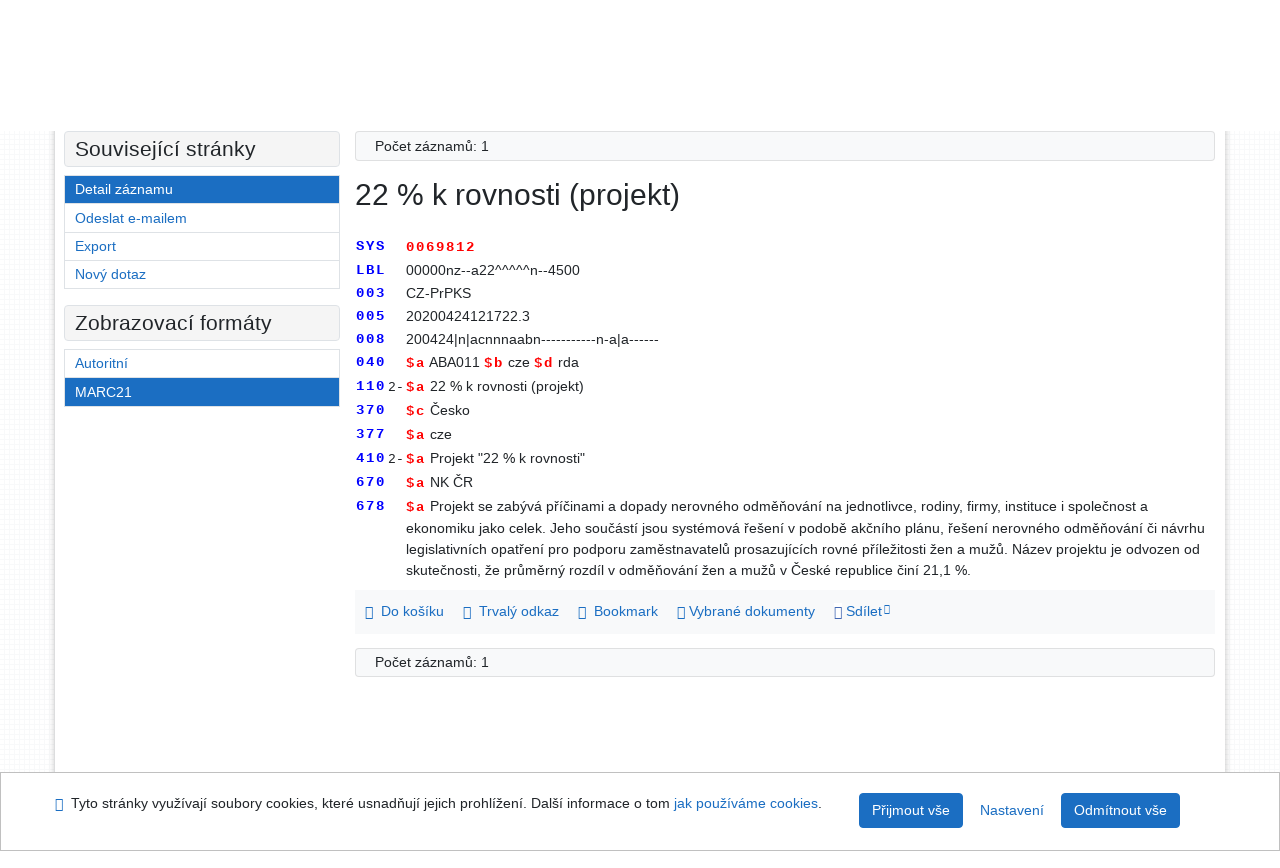

--- FILE ---
content_type: text/html; charset=utf-8
request_url: https://arl.psp.cz/arl-par/cs/detail-par_us_auth-0069812-22-k-rovnosti-projekt/?iset=1&qt=mg
body_size: 7598
content:

<!-- TPL: csp.templates2.parts.root -->
<!DOCTYPE html><html id="detail" lang="cs-CZ" dir="ltr" class=""><head>

<!-- TPL: csp.templates2.parts.head -->
<meta name="viewport" content="width=device-width, initial-scale=1, shrink-to-fit=no"><meta charset="UTF-8"><meta id="ipac" name="author" content="IPAC: Cosmotron Bohemia, s.r.o. - www.cosmotron.cz" data-version="4.8.63a - 22.05.2025" data-login="0" data-ns="" data-url="https://arl.psp.cz/i2/" data-ictx="par" data-skin="bs1" data-cachebuster="" data-logbasket="0" data-elink="0" data-lang="cs" data-country="CZ" data-scrollup="" data-src="par_us_cat,par_us_m_cat" data-cookie-choose=1 data-cookie-preferential=0 data-cookie-analytical=0 data-cookie-marketing=0 data-mainjs="">
<!-- TPL: csp.templates2.parts.metaog -->

<!-- TPL: csp.templates2.parts.metalink -->
<link rel="help" href="https://arl.psp.cz/arl-par/cs/napoveda/?key=detail" title="Nápověda"><link rel="home" href="https://arl.psp.cz/arl-par/cs/detail-par_us_auth-0069812-22-k-rovnosti-projekt/"><link rel="alternate" hreflang="cs-CZ" href="https://arl.psp.cz/arl-par/cs/detail/?&amp;idx=par_us_auth*0069812&amp;iset=1"><link rel="alternate" hreflang="x-default" href="https://arl.psp.cz/arl-par/cs/detail/?&amp;idx=par_us_auth*0069812&amp;iset=1"><link rel="alternate" hreflang="en-GB" href="https://arl.psp.cz/arl-par/en/detail/?&amp;idx=par_us_auth*0069812&amp;iset=1"><link rel="manifest" href="https://arl.psp.cz/arl-par/cs/webmanifest/" title="PWA"><link rel="license" href="https://arl.psp.cz/arl-par/cs/IPAC/?#ipac-copyright" title="Autorské právo"><link rel="contents" href="https://arl.psp.cz/arl-par/cs/mapa-stranek/" title="Mapa stránek"><link rel="search" id="opensearch" type="application/opensearchdescription+xml" href="https://arl.psp.cz/arl-par/cs/opensearch/?type=xml" title="IPAC Parlamentní knihovna České republiky" data-query="Chcete vyhledávací modul OpenSearch nainstalovat?">
<!-- TPL: csp.templates2.parts.metaapp -->
<meta name="mobile-web-app-capable" content="yes"><meta name="apple-mobile-web-app-capable" content="yes"><meta name="apple-mobile-web-app-title" content="Parlamentní knihovna České republiky"><meta name="apple-mobile-web-app-status-bar-style" content="#FFFFFF"><meta name="theme-color" content="#FFFFFF"><meta name="author" content="Parlamentní knihovna České republiky"><meta name="twitter:dnt" content="on">
<meta name="keywords" content="detail,IPAC"><meta name="description" content="Detail záznamu - 22 % k rovnosti (projekt) - Detailní zobrazení záznamu - Parlamentní knihovna České republiky  "><meta name="robots" content="all">
<!-- TPL: csp.templates2.parts.headcss -->
<link rel="preload" as="style" href="https://arl.psp.cz/i2/css/bskin1.css"><link rel="stylesheet" href="https://arl.psp.cz/i2/css/bskin1.css"><link rel="stylesheet" media="print" href="https://arl.psp.cz/i2/css/print.css"><link rel="stylesheet" href="https://arl.psp.cz/i2/user/par/css/buser.css">

<!-- TPL: csp.templates2.detail.meta -->

<!-- TPL: csp.templates2.detail.metalink -->
<link rel="alternate" type="application/marc" href="https://arl.psp.cz/arl-par/cs/export/?idx=par_us_auth*0069812&amp;charset=UTF8&amp;format=LINEMARC" title="MARC - 22 % k rovnosti (projekt) "><link rel="alternate" type="application/marc" href="https://arl.psp.cz/arl-par/cs/export/?idx=par_us_auth*0069812&amp;charset=UTF8&amp;format=ISO2709" title="MARC ISO2709 - 22 % k rovnosti (projekt) "><link rel="alternate" type="application/marcxml+xml" href="https://arl.psp.cz/arl-par/cs/export/?idx=par_us_auth*0069812&amp;charset=UTF8&amp;format=XML" title="MARC XML - 22 % k rovnosti (projekt) "><link rel="preconnect" href="https://cache2.obalkyknih.cz" crossorigin="anonymous"><link rel="dns-prefetch" href="https://cache2.obalkyknih.cz"><link rel="canonical" href="https://arl.psp.cz/arl-par/cs/detail-par_us_auth-0069812-22-k-rovnosti-projekt/">
<!-- TPL: csp.templates2.detail.metaog -->
<meta property="og:url" prefix="og: https://ogp.me/ns/og#" content="https://arl.psp.cz/arl-par/cs/detail-par_us_auth-0069812-22-k-rovnosti-projekt/"><meta property="og:title" prefix="og: https://ogp.me/ns/og#" content="22 % k rovnosti (projekt) ">
<!-- TPL: csp.templates2.detail.metatwitter -->
<meta name="twitter:card" prefix="twitter: https://ogp.me/ns/twitter#" content="summary"><meta name="twitter:title" prefix="twitter: https://ogp.me/ns/twitter#" content="22 % k rovnosti (projekt) "><meta name="twitter:url" prefix="twitter: https://ogp.me/ns/twitter#" content="https://arl.psp.cz/arl-par/cs/detail-par_us_auth-0069812-22-k-rovnosti-projekt/">
<!-- TPL: csp.templates2.detail.metaszn -->
<meta name="szn:galleries-image-link" content="https://arl.psp.cz/arl-par/cs/detail-par_us_auth-0069812-22-k-rovnosti-projekt/?st=feed&amp;feed=sznimages"><script data-main="https://arl.psp.cz/i2/js/conf.detail.js" src="https://arl.psp.cz/i2/js/require.js"></script>
<!-- TPL: csp.templates2.parts.body -->
<title>
22 % k rovnosti (projekt)
</title>
</head>
<body class="nojs par_us_cat-par_us_m_cat">
<div id="body">
<div id="page" class="container">

<!-- TPL: csp.templates2.parts.accessibilitynav -->
<div id="accessibility-nav" class="sr-only sr-only-focusable" data-scrollup-title="Přesunout se na začátek stránky"><nav aria-label="Odkazy k přeskočení">
<ul>
<li><a accesskey="0" href="#content">Přejít na obsah</a></li><li><a href="#nav">Přejít na menu</a></li><li><a href="https://arl.psp.cz/arl-par/cs/prohlaseni-o-pristupnosti/?#content" accesskey="1" title="Prohlášení o webové přístupnosti" aria-label="Prohlášení o webové přístupnosti">Prohlášení o webové přístupnosti</a></li></ul>
</nav>
</div>
<!-- TPL: csp.user.par.templates2.parts.header -->
<div id="header" class="container"><header>
<div class="row"><div id="brand" class="col-lg-8 col-md-7 col-sm-6 col-12"><p class="title"><a href="http://www.psp.cz/sqw/hp.sqw?k=2000"><img src="https://arl.psp.cz/i2/user/par/img/logo.gif" alt="logo" title="Parlamentní knihovna České republiky"></a></p>
</div><div id="header-info-box" class="col-lg-4 col-md-5 col-sm-6 col-12"><div class="container">
<!-- TPL: csp.templates2.parts.languages -->
<div id="language" class="mb-2 lang"><div class="cs btn active first"><a dir="ltr" rel="alternate" href="https://arl.psp.cz/arl-par/cs/detail/?&amp;idx=par_us_auth*0069812&amp;iset=1" hreflang="cs-CZ" lang="cs-CZ" title="Česká verze" aria-label="Česká verze"><i aria-hidden="true" class="flag-cs"></i> Česky</a></div><div class="en btn x last"><a dir="ltr" rel="alternate" href="https://arl.psp.cz/arl-par/en/detail/?&amp;idx=par_us_auth*0069812&amp;iset=1" hreflang="en-GB" lang="en-GB" title="English version" aria-label="English version"><i aria-hidden="true" class="flag-en"></i> English</a></div></div><div id="basket-info"><a href="https://arl.psp.cz/arl-par/cs/kosik/" aria-live="polite" rel="nofollow" class="ibasket nav-link" data-title="V košíku" title="V košíku 0" aria-label="V košíku 0"><i class="icon-basket" aria-hidden="true"></i>
V košíku (<output class="count">0</output>)</a></div></div></div></div></header>

<!-- TPL: csp.templates2.parts.mainmenu -->
<nav id="nav" class="navbar navbar-expand-lg"  aria-label="Hlavní menu">
<button type="button" aria-label="Boční menu" class="navbar-toggler collapsed btn-nav"  data-toggle="collapse" aria-controls="nav-aside" data-target="#nav-aside" id="btn-aside">
<i aria-hidden="true" class="icon-aside"></i>
</button>
<button type="button" aria-label="Hlavní menu" class="navbar-toggler collapsed btn-nav" id="btn-nav" data-toggle="collapse" aria-controls="nav-main" data-target="#nav-main">
<i aria-hidden="true" class="icon-menu"></i>
</button>
<div class="collapse navbar-collapse" id="nav-main"><ul class="navbar-main navbar-nav mr-auto">
<li id="nav-search" class="first nav-item">
<a href="https://arl.psp.cz/arl-par/cs/index/" title="Vyhledávání v online katalogu" aria-label="Vyhledávání v online katalogu" rel="nofollow" class="nav-link">Vyhledávání</a>
</li>
<li id="nav-account" class="nav-item">
<a href="https://arl.psp.cz/arl-par/cs/konto/" title="Informace o účtě uživatele" aria-label="Informace o účtě uživatele" rel="nofollow" class="nav-link">Konto</a>
</li>
<li id="nav-settings" class="nav-item">
<a href="https://arl.psp.cz/arl-par/cs/nastaveni/" title="Nastavení" aria-label="Nastavení" rel="nofollow" class="nav-link">Nastavení účtu</a>
</li>
<li id="nav-help" class="nav-item">
<a href="https://arl.psp.cz/arl-par/cs/napoveda/?key=detail" title="Nápověda k online katalogu IPAC" aria-label="Nápověda k online katalogu IPAC" class="nav-link">Nápověda</a>
</li>

</ul>
<ul class="navbar-login navbar-nav">

<!-- TPL: csp.templates2.parts.menuaccount -->

<!-- TPL: csp.templates2.parts.ladenkalink -->
<li id="nav-login" class="nav-item"><a href="https://arl.psp.cz/arl-par/cs/prihlaseni/?opal=detail&amp;idx=par_us_auth*0069812&amp;iset=1" class="nav-link " title="Přihlášení uživatele do online katalogu" aria-label="Přihlášení uživatele do online katalogu"><i aria-hidden="true" class="icon-user"></i>&nbsp; Přihlášení</a></li></ul>
</div></nav>
</div><main id="content">

<!-- TPL: csp.templates2.parts.breadcrumb -->
<script type="application/ld+json">
{
    "@context": "https://schema.org",
    "@graph": [{
        "@type": "WebSite",
        "@id": "https://arl.psp.cz/arl-par/cs/index/",
        "url": "https://arl.psp.cz/arl-par/cs/index/",
        "version": "4.8.63a - 22.05.2025",
        "name": "Parlamentní knihovna České republiky",
        "description": "Detail záznamu - 22 % k rovnosti (projekt) - Detailní zobrazení záznamu - Parlamentní knihovna České republiky  ",
        "inLanguage": "cs",
        "potentialAction": {
            "@type": "SearchAction",
            "target": "https://arl.psp.cz/arl-par/cs/vysledky/?field=G&amp;search=Hledat&amp;term={q}",
            "query-input": "name=q"
        }
    }, {
        "@type": "WebPage",
        "@id": "https://arl.psp.cz/arl-par/cs/detail-par_us_auth-0069812-22-k-rovnosti-projekt/",
        "url": "https://arl.psp.cz/arl-par/cs/detail-par_us_auth-0069812-22-k-rovnosti-projekt/",
        "name": "Detail záznamu",
        "description": "Detailní zobrazení záznamu",
        "inLanguage": "cs"
    }
    ,{
        "@type": "BreadcrumbList",
        "itemListElement": [
            {
            "@type": "ListItem",
            "position": 1,
            "item": {
                "@id": "https://arl.psp.cz/arl-par/cs/index/",
                "name": "Hlavní stránka"
                }
            }
,            {
            "@type": "ListItem",
            "position": 2,
            "item": {
                "@id": "https://arl.psp.cz/arl-par/cs/vysledky/?iset=1&amp;idx=par_us_auth*0069812",
                "name": "Výsledky vyhledávání"
                }
            }
,            {
            "@type": "ListItem",
            "position": 3,
            "item": {
                "@id": "https://arl.psp.cz/arl-par/cs/detail-par_us_auth-0069812-22-k-rovnosti-projekt/",
                "name": "Detail záznamu"
                }
            }
        ]
    }
    ]
}
</script>

<!-- TPL: csp.templates2.parts.systemalert -->

<!-- TPL: csp.templates2.parts.ladenka -->

<!-- TPL: csp.templates2.detail.main -->

<!-- TPL: csp.templates2.detail.page -->
<div id="outer" class="row"><div id='bside'><div id="inner" class="container">
<!-- TPL: csp.templates2.detail.paging -->
<div class="resultbox card card-body bg-light mb-3"><div class="row justify-content-between"><div class="query-info align-self-center col-sm-12 ">Počet záznamů: 1 &nbsp;
</div></div></div><div class="row"><div class=""><div class="container"><h1>22 % k rovnosti (projekt)</h1></div></div></div>
<!-- TPL: csp.templates2.detail.zf -->
<div id="result-body"><ol class="list-group">

<!-- TPL: csp.templates2.result.ztext -->
<li data-idx="par_us_auth*0069812" class="list-group-item result-item odd par_us_auth zf-marc "><div class="format"><div class="zf"><!-- zf: DATA_PAR1: --><table class="marc">
<tr><th>SYS</th><td></td><td><em>0069812</em></td></tr>
<tr><th>LBL</th><td><pre>  </pre></td><td>00000nz--a22^^^^^n--4500</td></tr>
<tr><th>003</th><td><pre>  </pre></td><td>CZ-PrPKS</td></tr>
<tr><th>005</th><td><pre>  </pre></td><td>20200424121722.3</td></tr>
<tr><th>008</th><td><pre>  </pre></td><td>200424|n|acnnnaabn-----------n-a|a------</td></tr>
<tr><th>040</th><td><pre>  </pre></td><td><em>$a</em> ABA011 <em>$b</em> cze <em>$d</em> rda</td></tr>
<tr><th>110</th><td><pre>2-</pre></td><td><em>$a</em> 22 % k rovnosti (projekt)</td></tr>
<tr><th>370</th><td><pre>  </pre></td><td><em>$c</em> Česko</td></tr>
<tr><th>377</th><td><pre>  </pre></td><td><em>$a</em> cze</td></tr>
<tr><th>410</th><td><pre>2-</pre></td><td><em>$a</em> Projekt &quot;22 % k rovnosti&quot;</td></tr>
<tr><th>670</th><td><pre>  </pre></td><td><em>$a</em> NK ČR</td></tr>
<tr><th>678</th><td><pre>  </pre></td><td><em>$a</em> Projekt se zabývá příčinami a dopady nerovného odměňování na jednotlivce, rodiny, firmy, instituce i společnost a ekonomiku jako celek. Jeho součástí jsou systémová řešení v podobě akčního plánu, řešení nerovného odměňování či návrhu legislativních opatření pro podporu zaměstnavatelů prosazujících rovné příležitosti žen a mužů. Název projektu je odvozen od skutečnosti, že průměrný rozdíl v odměňování žen a mužů v České republice činí 21,1 %.</td></tr>
</table>

</div></div>
<!-- TPL: csp.templates2.result.operations -->
<div class="nav5"><nav class="navbar bg-light pl-0" aria-label="Odkazy k záznamu">
<ul class="nav nav-pills">
<li class="basket nav-item" aria-live="assertive"><a href="https://arl.psp.cz/arl-par/cs/kosik/?idx=par_us_auth*0069812&amp;add=1" rel="nofollow" role="button" data-idx="par_us_auth*0069812" aria-controls="basket-info" aria-label="Vložit do košíku: 22 % k rovnosti (projekt)" title="Vložit do košíku: 22 % k rovnosti (projekt)" class="addcart nav-link"><i aria-hidden="true" class="icon-basket"></i>&nbsp; Do košíku</a></li><li class="permalink nav-item"><a href="https://arl.psp.cz/arl-par/cs/detail-par_us_auth-0069812-22-k-rovnosti-projekt/" class="url nav-link" rel="bookmark" data-title="22 % k rovnosti (projekt)" title="Trvalý odkaz na záznam: 22 % k rovnosti (projekt)" aria-label="Trvalý odkaz na záznam: 22 % k rovnosti (projekt)"><i aria-hidden="true" class="icon-permalink"></i>&nbsp; Trvalý odkaz</a></li><li class="bookmark nav-item"><a href="https://arl.psp.cz/arl-par/cs/bookmark/?idx=par_us_auth*0069812&amp;disprec=1&amp;idx=par_us_auth*0069812&amp;iset=1" rel="nofollow" class="nav-link" title="Nástroj pro práci se záznamem: 22 % k rovnosti (projekt)" aria-label="Nástroj pro práci se záznamem: 22 % k rovnosti (projekt)"><i aria-hidden="true" class="icon-bookmark"></i>&nbsp; Bookmark</a></li><li class="mydoc nav-item"><a href="https://arl.psp.cz/arl-par/cs/vybrane-dokumenty/?idx=par_us_auth*0069812&amp;f_new=1&amp;idx=par_us_auth*0069812&amp;iset=1" data-modal-login="1" rel="nofollow" class="nav-link" title="Seznam a správa dokumentů uživatele: 22 % k rovnosti (projekt)" aria-label="Seznam a správa dokumentů uživatele: 22 % k rovnosti (projekt)"><i aria-hidden="true" class="icon-mydocuments"></i>&nbsp;Vybrané dokumenty</a></li><li class="nav-item facebook">
<div class='fb-share-button nav-link' data-href='https%3A%2F%2Farl.psp.cz%2Farl-par%2Fcs%2Fdetail-par_us_auth-0069812-22-k-rovnosti-projekt%2F' data-layout='button' data-size='small'><a class='fb-xfbml-parse-ignore' rel='external' target='_blank' href='https://www.facebook.com/sharer/sharer.php?u=https%3A%2F%2Farl.psp.cz%2Farl-par%2Fcs%2Fdetail-par_us_auth-0069812-22-k-rovnosti-projekt%2F' title='Sdílet na Facebooku'><i class='icon-facebook' aria-hidden='true'></i>  Sdílet</a></div></li></ul>
</nav>
</div></li></ol>
</div>
<!-- TPL: csp.templates2.detail.map -->

<!-- TPL: csp.templates2.detail.paging -->
<div class="resultbox card card-body bg-light mb-3"><div class="row justify-content-between"><div class="query-info align-self-center col-sm-12 ">Počet záznamů: 1 &nbsp;
</div></div></div></div></div>
<!-- TPL: csp.templates2.detail.aside -->
<div id="aside" class="navbar-expand-lg"><div class="collapse navbar-collapse" id="nav-aside"><aside aria-label="Související stránky">
<!-- TPL: csp.templates2.detail.submenu -->
<div id="nav1" class="part"><h2>Související stránky</h2><ul class="nav flex-column"><li id="nav1-detail" class="nav-item"><a href="https://arl.psp.cz/arl-par/cs/detail-par_us_auth-0069812-22-k-rovnosti-projekt/?iset=1" class="nav-link active" title="Detailní zobrazení záznamu" aria-label="Detailní zobrazení záznamu">Detail záznamu</a></li><li id="nav1-mail" class="nav-item"><a href="https://arl.psp.cz/arl-par/cs/odeslat-email/?idx=par_us_auth*0069812&amp;iset=1" rel="nofollow" class="nav-link" title="Odeslání záznamů na e-mail" aria-label="Odeslání záznamů na e-mail">Odeslat e-mailem</a></li><li id="nav1-export" class="nav-item"><a href="https://arl.psp.cz/arl-par/cs/export/?idx=par_us_auth*0069812&amp;iset=1" rel="nofollow" class="nav-link" title="Export záznamu" aria-label="Export záznamu">Export</a></li><li id="nav1-new" class="nav-item"><a href="https://arl.psp.cz/arl-par/cs/index/" rel="nofollow" class="nav-link" title="Vyhledávání v online katalogu" aria-label="Vyhledávání v online katalogu">Nový dotaz</a></li></ul></div><div id="format" class="part"><h2>Zobrazovací formáty</h2><ul class="nav flex-column"><li class="nav-item"><a href="https://arl.psp.cz/arl-par/cs/detail/?zf=TF_UNA&amp;idx=par_us_auth*0069812&amp;iset=1" class="nav-link " rel="nofollow" title="Formát: Autoritní" aria-label="Formát: Autoritní">Autoritní</a></li><li class="nav-item"><a href="https://arl.psp.cz/arl-par/cs/detail/?zf=DATA_PAR1&amp;idx=par_us_auth*0069812&amp;iset=1" class="nav-link active" rel="nofollow" title="Formát: MARC21" aria-label="Formát: MARC21">MARC21</a></li></ul></div>
<!-- TPL: csp.templates2.parts.headaside -->

<!-- TPL: csp.templates2.parts.footeraside -->
</aside></div></div></div>
<!-- TPL: csp.templates2.result.jstemplate -->

<!-- TPL: csp.templates2.parts.jstable -->
<script id="tpl-toolbar" type="text/x-jsrender">
{{if isform}}
<button type="button" data-toggle="tooltip" data-link="{on ~doCheck}" id="btn-check-{{:id}}" class="btn-check btn btn-light" aria-label="Označit vše" title="Označit vše">
<i class="icon-check" aria-hidden="true"></i>
</button>
<button type="button" data-toggle="tooltip" data-link="{on ~doUnCheck}" id="btn-uncheck-{{:id}}" class="btn-uncheck btn btn-light" aria-label="Odznačit vše" title="Odznačit vše">
<i class="icon-uncheck" aria-hidden="true"></i>
</button>
{{/if}}
</script>
<script id="tpl-table-loading" type="text/x-jsrender">
<span class="icon-loading" aria-hidden="true" aria-live="polite" role="alert" aria-busy="true" aria-label="Načítání"><span role="progressbar" aria-valuetext="Načítání"><i class="icon-loading" aria-hidden="true"></i></span></span></script>
<script id="tpl-table-price" type="text/x-jsrender">
<span class="{{:class}}"><b>{{:sign}}</b>{{:price}}</span></script><script id="tpl-loading" type="text/x-jsrender">
<div class="ipac-loading" role="alert" aria-live="polite" aria-busy="true" aria-label="Načítání"><span role="progressbar" aria-valuetext="Načítání"><i class="icon-loading" aria-hidden="true"></i></span></div></script>
<script id="tpl-permalink" type="text/x-jsrender"  title="Trvalý odkaz na záznam">
<h3>{{:title}}</h3>
<p class="link"><a href="{{:href}}">Přejít na stránku</a></p>
<div role="form"><div class="form-group"><label for="plink-l" class="col-sm-12">Zkopírovat do schránky</label>
<div class="col-sm-12"><div class="input-group"><input readonly="readonly" class="form-control" onclick="this.select();" inputmode="none" type="url" value="{{:href}}" id="plink-l"><div role="button" class="input-group-append input-group-text ipac-clipboard btn" data-toggle="tooltip" data-clipboard-action="copy" aria-controls="plink-l" data-clipboard-target="#plink-l" title="Zkopírovat do schránky" data-title="Zkopírováno do schránky"><i class="icon-copy" aria-hidden="true"></i>
</div></div></div></div></div></script>
<script id="tpl-contact-map" type="text/x-jsrender">
<strong>{{:name}}</strong><br>
{{if src}}<img alt="{{:name}}" src="{{:src}}" class="img-thumbnail" width="150"><br>{{/if}}
{{if street}}<br>{{:street}}{{/if}}
{{if locality}}<br>{{:locality}}{{/if}}
</script>
<script id="tpl-weather-tooltip" type="text/x-jsrender">
<div class="card p-2 text-nowrap"><div>{{:day}}{{:year}}</div><div>{{:txmax}} <b style="color:{{:maxcolor}};">{{if max}}{{:max}}{{else}} {{/if}}</b></div><div>{{:txmin}} <b style="color:{{:mincolor}};">{{if min}}{{:min}}{{else}} {{/if}}</b></div>{{if note}}<div>{{:note}}</div>{{/if}}
</div></script>
<script id="tpl-btn-more" type="text/x-jsrender">
<a href="javascript:void(0);" role="button" class="more" aria-expanded="false" aria-label="{{:title}}" title="{{:title}}">{{:text}}</a></script>
<script id="tpl-btn-affix" type="text/x-jsrender">
<a href="javascript:;" data-link="{on ~doClick}" role="button" class="btn btn-light btn-sm" title="{{:title}}" aria-label="{{:title}}" aria-pressed="{{:pressed}}"><i class="icon-{{:icon}}" aria-hidden="true"></i></a></script>
<!-- TPL: csp.templates2.parts.tail -->
<br class="clearfix">
</main><!-- /#content -->
<!-- TPL: csp.templates2.parts.toplist -->
<div id="fuh"></div>
<!-- TPL: csp.templates2.parts.nojs -->
<noscript><p class="alert alert-warning" role="alert">
Pro plnou funkčnost těchto stránek je nutné povolit JavaScript.
Zde jsou <a href="https://www.enable-javascript.com/cz/" rel="external nofollow" target="_blank" title="enable-javascript.com  - Externí odkaz">instrukce jak povolit JavaScript ve Vašem webovém prohlížeči</a>.
</p></noscript></div><!-- /#page --></div><!-- /#body -->
<!-- TPL: csp.templates2.parts.footer -->
<div id="footer"><div class="container"><footer aria-label="Zápatí" class="row">
<div id="footer-brand" class="col-md-2"><a href="https://arl.psp.cz/arl-par/cs/index/" rel="home" title="Návrat na úvodní stránku katalogu" aria-label="Návrat na úvodní stránku katalogu"><i class="icon-arl" aria-hidden="true"></i></a></div><div id="nav3" class="col-md-5"><nav>
<ul class="nav">
<li id="nav3-smap" class="first nav-item">
<a href="https://arl.psp.cz/arl-par/cs/mapa-stranek/" title="Mapa webových stránek online katalogu" aria-label="Mapa webových stránek online katalogu" accesskey="3" class="nav-link">Mapa stránek</a>
</li>
<li id="nav3-accessibility" class="nav-item">
<a href="https://arl.psp.cz/arl-par/cs/prohlaseni-o-pristupnosti/" title="Prohlášení o webové přístupnosti" aria-label="Prohlášení o webové přístupnosti" class="nav-link">Přístupnost</a>
</li>
<li id="nav3-privacy" class="nav-item">
<a href="https://arl.psp.cz/arl-par/cs/soukromi/" title="Zásady nakládání s osobními údaji uživatelů" aria-label="Zásady nakládání s osobními údaji uživatelů" class="nav-link">Soukromí</a>
</li>
<li id="nav3-opensearch" class="nav-item">
<a href="https://arl.psp.cz/arl-par/cs/opensearch/" title="Možnost doplnit do webového prohlížece vyhledávací modul na vyhledávaní v online katalogu" aria-label="Možnost doplnit do webového prohlížece vyhledávací modul na vyhledávaní v online katalogu" class="nav-link">Modul OpenSearch</a>
</li>
<li id="nav3-feedback" class="nav-item">
<a href="https://arl.psp.cz/arl-par/cs/napiste-nam/" title="Formulář pro zaslání zprávy" aria-label="Formulář pro zaslání zprávy" rel="nofollow" class="nav-link">Napište nám</a>
</li>
<li id="nav3-cookies" class="nav-item">
<a href="https://arl.psp.cz/arl-par/cs/cookies/" title="Nastavení cookies" aria-label="Nastavení cookies" rel="nofollow" class="nav-link">Nastavení cookies</a>
</li>

</ul>
</nav>
</div><div id="contentinfo" role="contentinfo" class="col-md-5"><p id="footprint">
&nbsp;
<span itemscope="itemscope" itemtype="https://schema.org/Organization"><a itemprop="url" rel="me external" target="_blank" href="http://www.psp.cz/sqw/hp.sqw?k=2000"><span itemprop="name">Parlamentní knihovna České republiky</span></a></span></p>
<p id="cosmotron" itemscope="itemscope" itemtype="https://schema.org/Organization">
©1993-2026 &nbsp;<a href="https://arl.psp.cz/arl-par/cs/IPAC/" dir="ltr" title="Informace o aplikaci IPAC" aria-label="Informace o aplikaci IPAC"><abbr lang="en-GB" title="Internet Public Access Catalog">IPAC</abbr><time datetime="2025-05-22" title="4.8.63a - 22.5.2025">&nbsp;v.4.8.63a</time></a>&nbsp;-&nbsp; <span dir="ltr"><a itemprop="url" rel="external" target="_blank" href="https://www.cosmotron.cz" title="Web společnosti Cosmotron Bohemia, s.r.o.  - Externí odkaz"><span itemprop="name">Cosmotron Bohemia, s.r.o.</span></a></span></p>
</div></footer>
</div></div><div class="overlay"></div>
<!-- TPL: csp.templates2.parts.jsmodal -->
<script id="tpl-help-modal" type="text/x-jsrender">
<div class="modal fade"  id="detail-modal{{:item}}"  tabindex="-1" role="dialog" aria-labelledby="detail-modal{{:item}}-modal-title" aria-hidden="true"><div class="modal-dialog" role="document"><div class="modal-content"><div class="modal-header "><h1 class="modal-title h3 w-100" id="detail-modal{{:item}}-modal-title">{{:title}} </h1><button type="button" class="close" data-dismiss="modal" aria-label="Zavřít"><span aria-hidden="true">&times;</span></button></div><div class="modal-body">{{:html}}
</div><div class="modal-footer"><button type="button" class="btn btn-light" data-dismiss="modal" aria-label="Zavřít">Zavřít</button></div></div></div></div></script>
<script id="tpl-help-trigger" type="text/x-jsrender">
<span data-toggle="modal" class="btn btn-light" data-target="#detail-modal{{:item}}"><i class="icon-info" aria-hidden="true"></i>
</span></script>
<script id="tpl-ipac-modal" type="text/x-jsrender">
<div class="modal fade {{:type}}" id="{{:id}}" tabindex="-1" role="dialog" aria-labelledby="{{:id}}-title" aria-hidden="true"><div class="modal-dialog {{:size}} {{if centered}}modal-dialog-centered{{/if}}" role="document"><div class="modal-content"><div class="modal-header {{if report}}bg-{{:reportclass}}{{/if}}"><h1 class="modal-title h3" id="{{:id}}-title">{{:name}}</h1>
<button type="button" class="close" data-dismiss="modal" aria-label="Zavřít"><i aria-hidden="true">&times;</i></button>
</div><div class="modal-body{{if report}} collapse border border-{{:reportclass}}{{/if}} {{if center}} text-center{{/if}}" id="{{:id}}-report">{{:body}}
</div><div class="modal-footer">{{if foottext}}<div class="text-left">{{:foottext}}</div>{{/if}}
{{if report}}
<a role="button" class="btn btn-light" data-toggle="collapse" href="#{{:id}}-report" aria-expanded="false" aria-controls="{{:id}}-report"><i class="icon-info" aria-hidden="true"></i>&nbsp; {{:report}}</a>{{/if}}
{{if agree}}
<button type="button" class="btn btn-primary" id="btn-agree" data-link="{on ~doArgee}" data-dismiss="modal">{{if agreeicon}}<i class="{{:agreeicon}}" aria-hidden="true"></i>&nbsp;{{/if}} {{:agree}}</button>
{{/if}}
{{if disagree}}
<button type="button" class="btn btn-light" id="btn-disagree" data-link="{on ~doArgee}" data-dismiss="modal">{{if disagreeicon}}<i class="{{:disagreeicon}}" aria-hidden="true"></i>&nbsp;{{/if}} {{:disagree}}</button>
{{/if}}
{{if link}}
<a id="btn-link" href="{{:href}}" target="{{if linktarget}}{{:linktarget}}{{else}}_self{{/if}}" class="btn btn-{{if linkprimary}}primary{{else}}light{{/if}}{{if linktarget}} external{{/if}}">{{if linkicon}}<i class="{{:linkicon}}" aria-hidden="true"></i>&nbsp;{{/if}} {{:link}}</a>{{/if}}
{{if linkform}}
<form method="post" action="{{:href}}" role="link" target="{{if linktarget}}{{:linktarget}}{{else}}_self{{/if}}">

{{if param1n}}<input type="hidden" name="{{:param1n}}" value="{{:param1v}}"/>{{/if}}
<button id="btn-linkform" type="submit" class="btn btn-{{if linkprimary}}primary{{else}}light{{/if}}">{{if linkicon}}<i class="{{:linkicon}}" aria-hidden="true"></i>&nbsp;{{/if}} {{:linkform}}</button>
</form>{{/if}}
{{if close}}
<button type="button" class="btn btn-light" data-dismiss="modal" aria-label="Zavřít">Zavřít</button>
{{/if}}
</div></div></div></div></script>
<script id="tpl-modal-loading" type="text/x-jsrender">
<div class="modal fade" id="modal-loading" tabindex="-1" aria-labelledby="modal-loading-title" role="dialog" aria-busy="true" aria-label="Načítání" aria-hidden="true"><div class="modal-dialog modal-sm modal-dialog-centered" role="document"><div class="modal-content text-center"><div class="modal-body"><h1 class="modal-title h3" id="modal-loading-title">Načítání&hellip;</h1>
<span role="progressbar" aria-valuetext="Načítání"><i class="icon-loading" aria-hidden="true"></i></span></div></div></div></div></script>
<script id="tpl-tab-loading" type="text/x-jsrender">
<div class="m-auto text-center" role="alert" aria-busy="true" aria-label="Načítání"><h1>Načítání&hellip;</h1>
<span role="progressbar" aria-valuetext="Načítání"><i class="icon-loading" aria-hidden="true"></i></span></div></script>
<script id="tpl-btn-clearable" type="text/x-jsrender">
<button class="btn d-none {{:class}}" type="button" aria-label="{{:label}}" tabindex="-1"><i aria-hidden="true">&times;</i></button>
</script>
<div id="ipac-modal"></div><div class="modal fade"  id="modal-openseadragon"  tabindex="-1" role="dialog" aria-labelledby="modal-openseadragon-modal-title" aria-hidden="true"><div class="modal-dialog modal-sm" role="document"><div class="modal-content"><div class="modal-header "><h1 class="modal-title h3 w-100" id="modal-openseadragon-modal-title">openseadragon </h1><button type="button" class="close" data-dismiss="modal" aria-label="Zavřít"><span aria-hidden="true">&times;</span></button></div><div class="modal-body"><div class="modal-body-fromjs"><!-- Description from JS JSON --></div></div></div></div></div>
<!-- TPL: csp.templates2.cookies.cookiesbar -->
<div class="container-fluid fixed-bottom d-none" id="cookiesbar"><div class="container cookiesbar-body"><div class="row"><div class="col-12 col-md-8 cookiesbar-text"><p>
<i aria-hidden="true" class="icon-info"></i>&nbsp;
Tyto stránky využívají soubory cookies, které usnadňují jejich prohlížení. Další informace o tom
<a href="https://arl.psp.cz/arl-par/cs/napoveda/?key=cookies" title="Nápověda: jak používáme cookies" aria-label="Nápověda: jak používáme cookies" class="help-link">jak používáme cookies</a>.
</p>
</div><div class="col-12 col-md-4 cookiesbar-btn"><a href="https://arl.psp.cz/arl-par/cs/cookies/?opt=all&amp;save=1&amp;opal=detail" rel="nofollow" class="btn btn-ajax btn-primary ml-1" title="Přijmout všechny cookies" aria-label="Přijmout všechny cookies">Přijmout vše</a><a href="https://arl.psp.cz/arl-par/cs/cookies/" rel="nofollow" class="btn btn-link ml-1" title="Nastavení cookies" aria-label="Nastavení cookies">Nastavení</a><a href="https://arl.psp.cz/arl-par/cs/cookies/?opt=technical&amp;save=1&amp;opal=detail" rel="nofollow" class="btn btn-ajax btn-primary ml-1" title="Přijmout pouze nezbytné cookies" aria-label="Přijmout pouze nezbytné cookies">Odmítnout vše</a></div></div></div></div><div id="fb-root"></div></body>
</html><!-- page-total: 0.03 -->
